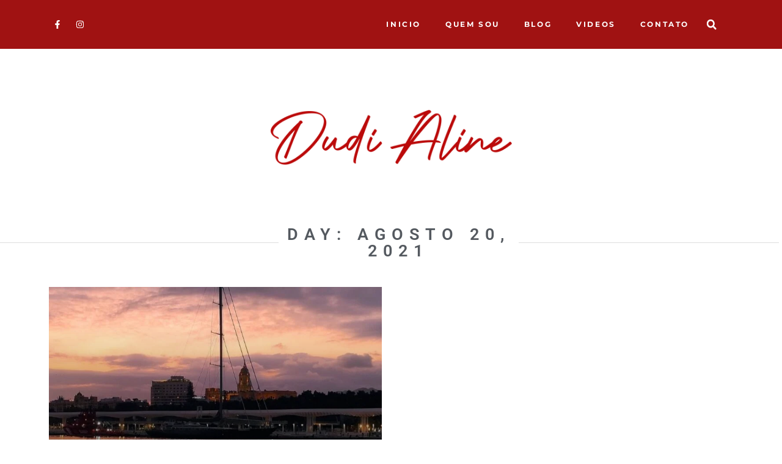

--- FILE ---
content_type: text/css
request_url: https://dudialine.com/wp-content/uploads/elementor/css/post-24346.css?ver=1766310410
body_size: 1371
content:
.elementor-24346 .elementor-element.elementor-element-60bdacfb > .elementor-container > .elementor-column > .elementor-widget-wrap{align-content:center;align-items:center;}.elementor-24346 .elementor-element.elementor-element-60bdacfb:not(.elementor-motion-effects-element-type-background), .elementor-24346 .elementor-element.elementor-element-60bdacfb > .elementor-motion-effects-container > .elementor-motion-effects-layer{background-color:#A01212;}.elementor-24346 .elementor-element.elementor-element-60bdacfb > .elementor-container{min-height:80px;}.elementor-24346 .elementor-element.elementor-element-60bdacfb{transition:background 0.3s, border 0.3s, border-radius 0.3s, box-shadow 0.3s;}.elementor-24346 .elementor-element.elementor-element-60bdacfb > .elementor-background-overlay{transition:background 0.3s, border-radius 0.3s, opacity 0.3s;}.elementor-24346 .elementor-element.elementor-element-59614c2a{--grid-template-columns:repeat(0, auto);--icon-size:14px;--grid-column-gap:5px;--grid-row-gap:0px;}.elementor-24346 .elementor-element.elementor-element-59614c2a .elementor-widget-container{text-align:left;}.elementor-24346 .elementor-element.elementor-element-59614c2a .elementor-social-icon{background-color:rgba(0,0,0,0);}.elementor-24346 .elementor-element.elementor-element-59614c2a .elementor-social-icon i{color:#ffffff;}.elementor-24346 .elementor-element.elementor-element-59614c2a .elementor-social-icon svg{fill:#ffffff;}.elementor-widget-nav-menu .elementor-nav-menu .elementor-item{font-family:var( --e-global-typography-primary-font-family ), Sans-serif;font-weight:var( --e-global-typography-primary-font-weight );}.elementor-widget-nav-menu .elementor-nav-menu--main .elementor-item{color:var( --e-global-color-text );fill:var( --e-global-color-text );}.elementor-widget-nav-menu .elementor-nav-menu--main .elementor-item:hover,
					.elementor-widget-nav-menu .elementor-nav-menu--main .elementor-item.elementor-item-active,
					.elementor-widget-nav-menu .elementor-nav-menu--main .elementor-item.highlighted,
					.elementor-widget-nav-menu .elementor-nav-menu--main .elementor-item:focus{color:var( --e-global-color-accent );fill:var( --e-global-color-accent );}.elementor-widget-nav-menu .elementor-nav-menu--main:not(.e--pointer-framed) .elementor-item:before,
					.elementor-widget-nav-menu .elementor-nav-menu--main:not(.e--pointer-framed) .elementor-item:after{background-color:var( --e-global-color-accent );}.elementor-widget-nav-menu .e--pointer-framed .elementor-item:before,
					.elementor-widget-nav-menu .e--pointer-framed .elementor-item:after{border-color:var( --e-global-color-accent );}.elementor-widget-nav-menu{--e-nav-menu-divider-color:var( --e-global-color-text );}.elementor-widget-nav-menu .elementor-nav-menu--dropdown .elementor-item, .elementor-widget-nav-menu .elementor-nav-menu--dropdown  .elementor-sub-item{font-family:var( --e-global-typography-accent-font-family ), Sans-serif;font-weight:var( --e-global-typography-accent-font-weight );}.elementor-24346 .elementor-element.elementor-element-f9348f2{width:var( --container-widget-width, 839px );max-width:839px;--container-widget-width:839px;--container-widget-flex-grow:0;align-self:center;}.elementor-24346 .elementor-element.elementor-element-f9348f2 .elementor-menu-toggle{margin-left:auto;background-color:#FFFFFF;}.elementor-24346 .elementor-element.elementor-element-f9348f2 .elementor-nav-menu .elementor-item{font-family:"Montserrat", Sans-serif;font-size:12px;font-weight:700;text-transform:uppercase;letter-spacing:2.6px;}.elementor-24346 .elementor-element.elementor-element-f9348f2 .elementor-nav-menu--main .elementor-item{color:#FFFFFF;fill:#FFFFFF;}.elementor-24346 .elementor-element.elementor-element-f9348f2 .elementor-nav-menu--main .elementor-item:hover,
					.elementor-24346 .elementor-element.elementor-element-f9348f2 .elementor-nav-menu--main .elementor-item.elementor-item-active,
					.elementor-24346 .elementor-element.elementor-element-f9348f2 .elementor-nav-menu--main .elementor-item.highlighted,
					.elementor-24346 .elementor-element.elementor-element-f9348f2 .elementor-nav-menu--main .elementor-item:focus{color:var( --e-global-color-secondary );fill:var( --e-global-color-secondary );}.elementor-24346 .elementor-element.elementor-element-f9348f2 .elementor-nav-menu--main:not(.e--pointer-framed) .elementor-item:before,
					.elementor-24346 .elementor-element.elementor-element-f9348f2 .elementor-nav-menu--main:not(.e--pointer-framed) .elementor-item:after{background-color:var( --e-global-color-secondary );}.elementor-24346 .elementor-element.elementor-element-f9348f2 .e--pointer-framed .elementor-item:before,
					.elementor-24346 .elementor-element.elementor-element-f9348f2 .e--pointer-framed .elementor-item:after{border-color:var( --e-global-color-secondary );}.elementor-24346 .elementor-element.elementor-element-f9348f2 .e--pointer-framed .elementor-item:before{border-width:2px;}.elementor-24346 .elementor-element.elementor-element-f9348f2 .e--pointer-framed.e--animation-draw .elementor-item:before{border-width:0 0 2px 2px;}.elementor-24346 .elementor-element.elementor-element-f9348f2 .e--pointer-framed.e--animation-draw .elementor-item:after{border-width:2px 2px 0 0;}.elementor-24346 .elementor-element.elementor-element-f9348f2 .e--pointer-framed.e--animation-corners .elementor-item:before{border-width:2px 0 0 2px;}.elementor-24346 .elementor-element.elementor-element-f9348f2 .e--pointer-framed.e--animation-corners .elementor-item:after{border-width:0 2px 2px 0;}.elementor-24346 .elementor-element.elementor-element-f9348f2 .e--pointer-underline .elementor-item:after,
					 .elementor-24346 .elementor-element.elementor-element-f9348f2 .e--pointer-overline .elementor-item:before,
					 .elementor-24346 .elementor-element.elementor-element-f9348f2 .e--pointer-double-line .elementor-item:before,
					 .elementor-24346 .elementor-element.elementor-element-f9348f2 .e--pointer-double-line .elementor-item:after{height:2px;}.elementor-24346 .elementor-element.elementor-element-f9348f2 div.elementor-menu-toggle{color:var( --e-global-color-primary );}.elementor-24346 .elementor-element.elementor-element-f9348f2 div.elementor-menu-toggle svg{fill:var( --e-global-color-primary );}.elementor-widget-search-form input[type="search"].elementor-search-form__input{font-family:var( --e-global-typography-text-font-family ), Sans-serif;font-weight:var( --e-global-typography-text-font-weight );}.elementor-widget-search-form .elementor-search-form__input,
					.elementor-widget-search-form .elementor-search-form__icon,
					.elementor-widget-search-form .elementor-lightbox .dialog-lightbox-close-button,
					.elementor-widget-search-form .elementor-lightbox .dialog-lightbox-close-button:hover,
					.elementor-widget-search-form.elementor-search-form--skin-full_screen input[type="search"].elementor-search-form__input{color:var( --e-global-color-text );fill:var( --e-global-color-text );}.elementor-widget-search-form .elementor-search-form__submit{font-family:var( --e-global-typography-text-font-family ), Sans-serif;font-weight:var( --e-global-typography-text-font-weight );background-color:var( --e-global-color-secondary );}.elementor-24346 .elementor-element.elementor-element-7ccc96e2{width:auto;max-width:auto;}.elementor-24346 .elementor-element.elementor-element-7ccc96e2 > .elementor-widget-container{margin:0px 0px 0px 0px;padding:0px 0px 0px 0px;}.elementor-24346 .elementor-element.elementor-element-7ccc96e2 .elementor-search-form{text-align:right;}.elementor-24346 .elementor-element.elementor-element-7ccc96e2 .elementor-search-form__toggle{--e-search-form-toggle-size:33px;--e-search-form-toggle-color:#FFFFFF;--e-search-form-toggle-background-color:#FFFFFF00;--e-search-form-toggle-icon-size:calc(50em / 100);--e-search-form-toggle-border-width:0px;}.elementor-24346 .elementor-element.elementor-element-7ccc96e2.elementor-search-form--skin-full_screen .elementor-search-form__container{background-color:#A01212D6;}.elementor-24346 .elementor-element.elementor-element-7ccc96e2 input[type="search"].elementor-search-form__input{font-family:"Roboto", Sans-serif;font-size:34px;font-weight:400;}.elementor-24346 .elementor-element.elementor-element-7ccc96e2 .elementor-search-form__input,
					.elementor-24346 .elementor-element.elementor-element-7ccc96e2 .elementor-search-form__icon,
					.elementor-24346 .elementor-element.elementor-element-7ccc96e2 .elementor-lightbox .dialog-lightbox-close-button,
					.elementor-24346 .elementor-element.elementor-element-7ccc96e2 .elementor-lightbox .dialog-lightbox-close-button:hover,
					.elementor-24346 .elementor-element.elementor-element-7ccc96e2.elementor-search-form--skin-full_screen input[type="search"].elementor-search-form__input{color:#FFFFFF;fill:#FFFFFF;}.elementor-24346 .elementor-element.elementor-element-7ccc96e2:not(.elementor-search-form--skin-full_screen) .elementor-search-form__container{border-radius:3px;}.elementor-24346 .elementor-element.elementor-element-7ccc96e2.elementor-search-form--skin-full_screen input[type="search"].elementor-search-form__input{border-radius:3px;}.elementor-24346 .elementor-element.elementor-element-7ccc96e2 .elementor-search-form__toggle:hover{--e-search-form-toggle-color:var( --e-global-color-secondary );}.elementor-24346 .elementor-element.elementor-element-7ccc96e2 .elementor-search-form__toggle:focus{--e-search-form-toggle-color:var( --e-global-color-secondary );}.elementor-24346 .elementor-element.elementor-element-487bae18 > .elementor-container > .elementor-column > .elementor-widget-wrap{align-content:center;align-items:center;}.elementor-24346 .elementor-element.elementor-element-487bae18 > .elementor-container{max-width:500px;}.elementor-24346 .elementor-element.elementor-element-487bae18{margin-top:0px;margin-bottom:0px;padding:0px 0px 0px 0px;}.elementor-widget-image .widget-image-caption{color:var( --e-global-color-text );font-family:var( --e-global-typography-text-font-family ), Sans-serif;font-weight:var( --e-global-typography-text-font-weight );}.elementor-24346 .elementor-element.elementor-element-5542c2b9 > .elementor-widget-container{padding:100px 0px 100px 0px;}.elementor-24346 .elementor-element.elementor-element-5542c2b9{text-align:center;}.elementor-24346 .elementor-element.elementor-element-5542c2b9 img{width:79%;}.elementor-theme-builder-content-area{height:400px;}.elementor-location-header:before, .elementor-location-footer:before{content:"";display:table;clear:both;}@media(max-width:1024px){.elementor-24346 .elementor-element.elementor-element-60bdacfb{padding:10px 20px 10px 20px;}.elementor-24346 .elementor-element.elementor-element-f9348f2{width:var( --container-widget-width, 150px );max-width:150px;--container-widget-width:150px;--container-widget-flex-grow:0;align-self:center;}.elementor-24346 .elementor-element.elementor-element-f9348f2 > .elementor-widget-container{margin:0px 0px 0px 0px;padding:0px 0px 0px 0px;}.elementor-24346 .elementor-element.elementor-element-487bae18{padding:20px 20px 20px 20px;}}@media(max-width:767px){.elementor-24346 .elementor-element.elementor-element-60bdacfb > .elementor-container{min-height:0px;}.elementor-24346 .elementor-element.elementor-element-60bdacfb{padding:20px 20px 20px 20px;}.elementor-24346 .elementor-element.elementor-element-38bbfe41 > .elementor-element-populated{padding:0px 0px 0px 0px;}.elementor-24346 .elementor-element.elementor-element-59614c2a .elementor-widget-container{text-align:center;}.elementor-24346 .elementor-element.elementor-element-f9348f2{width:initial;max-width:initial;--nav-menu-icon-size:24px;}.elementor-24346 .elementor-element.elementor-element-f9348f2 > .elementor-widget-container{margin:0px 0px 0px 0px;padding:0px 0px 0px 0px;}.elementor-24346 .elementor-element.elementor-element-f9348f2 .elementor-nav-menu--main > .elementor-nav-menu > li > .elementor-nav-menu--dropdown, .elementor-24346 .elementor-element.elementor-element-f9348f2 .elementor-nav-menu__container.elementor-nav-menu--dropdown{margin-top:1px !important;}.elementor-24346 .elementor-element.elementor-element-f9348f2 .elementor-menu-toggle{border-width:0px;border-radius:0px;}.elementor-24346 .elementor-element.elementor-element-5542c2b9 > .elementor-widget-container{padding:20px 20px 20px 20px;}.elementor-24346 .elementor-element.elementor-element-5542c2b9 img{width:88%;}}@media(min-width:768px){.elementor-24346 .elementor-element.elementor-element-38bbfe41{width:20.088%;}.elementor-24346 .elementor-element.elementor-element-60208bac{width:79.912%;}}@media(max-width:1024px) and (min-width:768px){.elementor-24346 .elementor-element.elementor-element-38bbfe41{width:70%;}.elementor-24346 .elementor-element.elementor-element-60208bac{width:30%;}}

--- FILE ---
content_type: text/css
request_url: https://dudialine.com/wp-content/uploads/elementor/css/post-24350.css?ver=1766310410
body_size: 434
content:
.elementor-24350 .elementor-element.elementor-element-65cea7e3:not(.elementor-motion-effects-element-type-background), .elementor-24350 .elementor-element.elementor-element-65cea7e3 > .elementor-motion-effects-container > .elementor-motion-effects-layer{background-color:#A5BFCA;}.elementor-24350 .elementor-element.elementor-element-65cea7e3{transition:background 0.3s, border 0.3s, border-radius 0.3s, box-shadow 0.3s;}.elementor-24350 .elementor-element.elementor-element-65cea7e3 > .elementor-background-overlay{transition:background 0.3s, border-radius 0.3s, opacity 0.3s;}.elementor-widget-heading .elementor-heading-title{font-family:var( --e-global-typography-primary-font-family ), Sans-serif;font-weight:var( --e-global-typography-primary-font-weight );color:var( --e-global-color-primary );}.elementor-24350 .elementor-element.elementor-element-3b889dd8 > .elementor-widget-container{padding:020px 0px 0px 0px;}.elementor-24350 .elementor-element.elementor-element-3b889dd8{text-align:center;}.elementor-24350 .elementor-element.elementor-element-3b889dd8 .elementor-heading-title{font-family:"Montserrat", Sans-serif;font-size:15px;font-weight:600;letter-spacing:4.4px;color:#FFFFFF;}.elementor-widget-button .elementor-button{background-color:var( --e-global-color-accent );font-family:var( --e-global-typography-accent-font-family ), Sans-serif;font-weight:var( --e-global-typography-accent-font-weight );}.elementor-24350 .elementor-element.elementor-element-1ea41a72:not(.elementor-motion-effects-element-type-background), .elementor-24350 .elementor-element.elementor-element-1ea41a72 > .elementor-motion-effects-container > .elementor-motion-effects-layer{background-color:#020101;}.elementor-24350 .elementor-element.elementor-element-1ea41a72{transition:background 0.3s, border 0.3s, border-radius 0.3s, box-shadow 0.3s;padding:10px 10px 10px 10px;}.elementor-24350 .elementor-element.elementor-element-1ea41a72 > .elementor-background-overlay{transition:background 0.3s, border-radius 0.3s, opacity 0.3s;}.elementor-24350 .elementor-element.elementor-element-7cbc93 .elementor-heading-title{font-family:"Montserrat", Sans-serif;font-size:13px;font-weight:400;color:#FFFFFF;}.elementor-24350 .elementor-element.elementor-element-5f27ddc4 .elementor-button{background-color:#4F4F4F;font-family:"Montserrat", Sans-serif;font-weight:800;}.elementor-24350 .elementor-element.elementor-element-5f27ddc4 .elementor-button:hover, .elementor-24350 .elementor-element.elementor-element-5f27ddc4 .elementor-button:focus{background-color:#969696;}.elementor-theme-builder-content-area{height:400px;}.elementor-location-header:before, .elementor-location-footer:before{content:"";display:table;clear:both;}@media(min-width:768px){.elementor-24350 .elementor-element.elementor-element-4ce286b2{width:61.842%;}.elementor-24350 .elementor-element.elementor-element-61fbf913{width:37.983%;}}@media(max-width:767px){.elementor-24350 .elementor-element.elementor-element-3b889dd8 .elementor-heading-title{line-height:1.8em;}.elementor-24350 .elementor-element.elementor-element-7cbc93{text-align:center;}.elementor-24350 .elementor-element.elementor-element-7cbc93 .elementor-heading-title{font-size:17px;line-height:0.1em;letter-spacing:2.3px;}}

--- FILE ---
content_type: text/css
request_url: https://dudialine.com/wp-content/uploads/elementor/css/post-24359.css?ver=1766310410
body_size: 1055
content:
.elementor-24359 .elementor-element.elementor-element-728203cd > .elementor-container > .elementor-column > .elementor-widget-wrap{align-content:center;align-items:center;}.elementor-24359 .elementor-element.elementor-element-728203cd{margin-top:0px;margin-bottom:0px;}.elementor-widget-divider{--divider-color:var( --e-global-color-secondary );}.elementor-widget-divider .elementor-divider__text{color:var( --e-global-color-secondary );font-family:var( --e-global-typography-secondary-font-family ), Sans-serif;font-weight:var( --e-global-typography-secondary-font-weight );}.elementor-widget-divider.elementor-view-stacked .elementor-icon{background-color:var( --e-global-color-secondary );}.elementor-widget-divider.elementor-view-framed .elementor-icon, .elementor-widget-divider.elementor-view-default .elementor-icon{color:var( --e-global-color-secondary );border-color:var( --e-global-color-secondary );}.elementor-widget-divider.elementor-view-framed .elementor-icon, .elementor-widget-divider.elementor-view-default .elementor-icon svg{fill:var( --e-global-color-secondary );}.elementor-24359 .elementor-element.elementor-element-4cf436d6{--divider-border-style:solid;--divider-color:#DEDEDE;--divider-border-width:1px;}.elementor-24359 .elementor-element.elementor-element-4cf436d6 .elementor-divider-separator{width:100%;}.elementor-24359 .elementor-element.elementor-element-4cf436d6 .elementor-divider{padding-block-start:15px;padding-block-end:15px;}.elementor-widget-theme-archive-title .elementor-heading-title{font-family:var( --e-global-typography-primary-font-family ), Sans-serif;font-weight:var( --e-global-typography-primary-font-weight );color:var( --e-global-color-primary );}.elementor-24359 .elementor-element.elementor-element-24960dfe{text-align:center;}.elementor-24359 .elementor-element.elementor-element-24960dfe .elementor-heading-title{font-size:27px;text-transform:uppercase;letter-spacing:10px;color:var( --e-global-color-secondary );}.elementor-24359 .elementor-element.elementor-element-22c7f389{--divider-border-style:solid;--divider-color:#DEDEDE;--divider-border-width:1px;}.elementor-24359 .elementor-element.elementor-element-22c7f389 .elementor-divider-separator{width:100%;}.elementor-24359 .elementor-element.elementor-element-22c7f389 .elementor-divider{padding-block-start:15px;padding-block-end:15px;}.elementor-24359 .elementor-element.elementor-element-441f8b6b:not(.elementor-motion-effects-element-type-background), .elementor-24359 .elementor-element.elementor-element-441f8b6b > .elementor-motion-effects-container > .elementor-motion-effects-layer{background-color:#FFFFFF;}.elementor-24359 .elementor-element.elementor-element-441f8b6b{transition:background 0.3s, border 0.3s, border-radius 0.3s, box-shadow 0.3s;margin-top:0px;margin-bottom:50px;padding:0px 0px 0px 0px;}.elementor-24359 .elementor-element.elementor-element-441f8b6b > .elementor-background-overlay{transition:background 0.3s, border-radius 0.3s, opacity 0.3s;}.elementor-widget-archive-posts .elementor-button{background-color:var( --e-global-color-accent );font-family:var( --e-global-typography-accent-font-family ), Sans-serif;font-weight:var( --e-global-typography-accent-font-weight );}.elementor-widget-archive-posts .elementor-post__title, .elementor-widget-archive-posts .elementor-post__title a{color:var( --e-global-color-secondary );font-family:var( --e-global-typography-primary-font-family ), Sans-serif;font-weight:var( --e-global-typography-primary-font-weight );}.elementor-widget-archive-posts .elementor-post__meta-data{font-family:var( --e-global-typography-secondary-font-family ), Sans-serif;font-weight:var( --e-global-typography-secondary-font-weight );}.elementor-widget-archive-posts .elementor-post__excerpt p{font-family:var( --e-global-typography-text-font-family ), Sans-serif;font-weight:var( --e-global-typography-text-font-weight );}.elementor-widget-archive-posts .elementor-post__read-more{color:var( --e-global-color-accent );}.elementor-widget-archive-posts a.elementor-post__read-more{font-family:var( --e-global-typography-accent-font-family ), Sans-serif;font-weight:var( --e-global-typography-accent-font-weight );}.elementor-widget-archive-posts .elementor-post__card .elementor-post__badge{background-color:var( --e-global-color-accent );font-family:var( --e-global-typography-accent-font-family ), Sans-serif;font-weight:var( --e-global-typography-accent-font-weight );}.elementor-widget-archive-posts .elementor-pagination{font-family:var( --e-global-typography-secondary-font-family ), Sans-serif;font-weight:var( --e-global-typography-secondary-font-weight );}.elementor-widget-archive-posts .e-load-more-message{font-family:var( --e-global-typography-secondary-font-family ), Sans-serif;font-weight:var( --e-global-typography-secondary-font-weight );}.elementor-widget-archive-posts .elementor-posts-nothing-found{color:var( --e-global-color-text );font-family:var( --e-global-typography-text-font-family ), Sans-serif;font-weight:var( --e-global-typography-text-font-weight );}.elementor-24359 .elementor-element.elementor-element-299e7695{--grid-row-gap:35px;--grid-column-gap:30px;}.elementor-24359 .elementor-element.elementor-element-299e7695 > .elementor-widget-container{margin:35px 0px 0px 0px;}.elementor-24359 .elementor-element.elementor-element-299e7695 .elementor-posts-container .elementor-post__thumbnail{padding-bottom:calc( 0.47 * 100% );}.elementor-24359 .elementor-element.elementor-element-299e7695:after{content:"0.47";}.elementor-24359 .elementor-element.elementor-element-299e7695 .elementor-post__thumbnail__link{width:100%;}.elementor-24359 .elementor-element.elementor-element-299e7695 .elementor-post__meta-data span + span:before{content:"•";}.elementor-24359 .elementor-element.elementor-element-299e7695 .elementor-post__card{background-color:#FFFFFF;border-width:0px;border-radius:0px;padding-top:0px;padding-bottom:0px;}.elementor-24359 .elementor-element.elementor-element-299e7695 .elementor-post__text{padding:0 19px;margin-top:20px;margin-bottom:8px;}.elementor-24359 .elementor-element.elementor-element-299e7695 .elementor-post__meta-data{padding:10px 19px;font-family:"Montserrat", Sans-serif;font-weight:400;text-transform:uppercase;}.elementor-24359 .elementor-element.elementor-element-299e7695 .elementor-post__avatar{padding-right:19px;padding-left:19px;}.elementor-24359 .elementor-element.elementor-element-299e7695 .elementor-post__title, .elementor-24359 .elementor-element.elementor-element-299e7695 .elementor-post__title a{color:var( --e-global-color-accent );font-family:"Montserrat", Sans-serif;font-size:18px;font-weight:600;text-transform:uppercase;line-height:1.5em;letter-spacing:1.4px;}.elementor-24359 .elementor-element.elementor-element-299e7695 .elementor-post__excerpt p{font-family:"Montserrat", Sans-serif;font-weight:400;}.elementor-24359 .elementor-element.elementor-element-299e7695 .elementor-post__excerpt{margin-bottom:5px;}.elementor-24359 .elementor-element.elementor-element-299e7695 .elementor-post__read-more{color:var( --e-global-color-secondary );margin-bottom:8px;}.elementor-24359 .elementor-element.elementor-element-299e7695 a.elementor-post__read-more{font-family:"Montserrat", Sans-serif;font-size:15px;font-weight:700;letter-spacing:3.9px;}.elementor-24359 .elementor-element.elementor-element-299e7695 .elementor-pagination{text-align:center;font-family:"Montserrat", Sans-serif;font-weight:400;}.elementor-24359 .elementor-element.elementor-element-299e7695 .elementor-pagination .page-numbers:not(.dots){color:var( --e-global-color-primary );}.elementor-24359 .elementor-element.elementor-element-299e7695 .elementor-pagination a.page-numbers:hover{color:var( --e-global-color-secondary );}.elementor-24359 .elementor-element.elementor-element-299e7695 .elementor-pagination .page-numbers.current{color:var( --e-global-color-accent );}body:not(.rtl) .elementor-24359 .elementor-element.elementor-element-299e7695 .elementor-pagination .page-numbers:not(:first-child){margin-left:calc( 10px/2 );}body:not(.rtl) .elementor-24359 .elementor-element.elementor-element-299e7695 .elementor-pagination .page-numbers:not(:last-child){margin-right:calc( 10px/2 );}body.rtl .elementor-24359 .elementor-element.elementor-element-299e7695 .elementor-pagination .page-numbers:not(:first-child){margin-right:calc( 10px/2 );}body.rtl .elementor-24359 .elementor-element.elementor-element-299e7695 .elementor-pagination .page-numbers:not(:last-child){margin-left:calc( 10px/2 );}@media(max-width:1024px){.elementor-24359 .elementor-element.elementor-element-441f8b6b{padding:100px 25px 100px 25px;}}@media(min-width:768px){.elementor-24359 .elementor-element.elementor-element-6bc4eeb8{width:35.639%;}.elementor-24359 .elementor-element.elementor-element-7691ea7b{width:30.674%;}}@media(max-width:767px){.elementor-24359 .elementor-element.elementor-element-24960dfe .elementor-heading-title{font-size:45px;}.elementor-24359 .elementor-element.elementor-element-441f8b6b{padding:50px 15px 50px 15px;}.elementor-24359 .elementor-element.elementor-element-299e7695 .elementor-posts-container .elementor-post__thumbnail{padding-bottom:calc( 0.5 * 100% );}.elementor-24359 .elementor-element.elementor-element-299e7695:after{content:"0.5";}.elementor-24359 .elementor-element.elementor-element-299e7695 .elementor-post__thumbnail__link{width:100%;}}